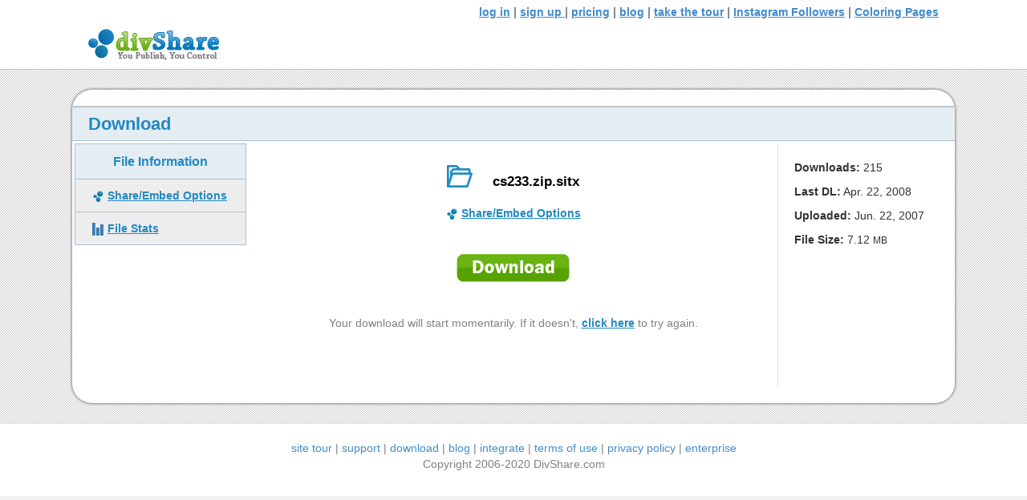

--- FILE ---
content_type: text/html; charset=UTF-8
request_url: https://www.divshare.com/download/1035756-bff/
body_size: 8507
content:
<!DOCTYPE html>
<html dir="ltr" lang="en-US" prefix="og: https://ogp.me/ns#">
<head>
<meta charset="UTF-8" />
<meta name='viewport' content='width=device-width, initial-scale=1.0' />
<meta http-equiv='X-UA-Compatible' content='IE=edge' />
<link rel="profile" href="https://gmpg.org/xfn/11" />
<title>cs233.zip.sitx -</title>
	<style>img:is([sizes="auto" i], [sizes^="auto," i]) { contain-intrinsic-size: 3000px 1500px }</style>
	
		<!-- All in One SEO 4.9.0 - aioseo.com -->
	<meta name="robots" content="max-image-preview:large" />
	<link rel="canonical" href="https://www.divshare.com/download/1035756-bff/" />
	<meta name="generator" content="All in One SEO (AIOSEO) 4.9.0" />
		<meta property="og:locale" content="en_US" />
		<meta property="og:site_name" content="-" />
		<meta property="og:type" content="article" />
		<meta property="og:title" content="cs233.zip.sitx -" />
		<meta property="og:url" content="https://www.divshare.com/download/1035756-bff/" />
		<meta property="article:published_time" content="2020-04-23T09:51:12+00:00" />
		<meta property="article:modified_time" content="2020-04-23T09:51:12+00:00" />
		<meta name="twitter:card" content="summary_large_image" />
		<meta name="twitter:title" content="cs233.zip.sitx -" />
		<script type="application/ld+json" class="aioseo-schema">
			{"@context":"https:\/\/schema.org","@graph":[{"@type":"BreadcrumbList","@id":"https:\/\/www.divshare.com\/download\/1035756-bff\/#breadcrumblist","itemListElement":[{"@type":"ListItem","@id":"https:\/\/www.divshare.com#listItem","position":1,"name":"Home","item":"https:\/\/www.divshare.com","nextItem":{"@type":"ListItem","@id":"https:\/\/www.divshare.com\/download\/1035756-bff\/#listItem","name":"cs233.zip.sitx"}},{"@type":"ListItem","@id":"https:\/\/www.divshare.com\/download\/1035756-bff\/#listItem","position":2,"name":"cs233.zip.sitx","previousItem":{"@type":"ListItem","@id":"https:\/\/www.divshare.com#listItem","name":"Home"}}]},{"@type":"Organization","@id":"https:\/\/www.divshare.com\/#organization","name":"DivShare - Professional Media and Document Sharing","url":"https:\/\/www.divshare.com\/"},{"@type":"WebPage","@id":"https:\/\/www.divshare.com\/download\/1035756-bff\/#webpage","url":"https:\/\/www.divshare.com\/download\/1035756-bff\/","name":"cs233.zip.sitx -","inLanguage":"en-US","isPartOf":{"@id":"https:\/\/www.divshare.com\/#website"},"breadcrumb":{"@id":"https:\/\/www.divshare.com\/download\/1035756-bff\/#breadcrumblist"},"datePublished":"2020-04-23T09:51:12+00:00","dateModified":"2020-04-23T09:51:12+00:00"},{"@type":"WebSite","@id":"https:\/\/www.divshare.com\/#website","url":"https:\/\/www.divshare.com\/","name":"DivShare - Professional Media and Document Sharing","inLanguage":"en-US","publisher":{"@id":"https:\/\/www.divshare.com\/#organization"}}]}
		</script>
		<!-- All in One SEO -->

<link rel="alternate" type="application/rss+xml" title=" &raquo; Feed" href="https://www.divshare.com/feed/" />
<link rel="alternate" type="application/rss+xml" title=" &raquo; Comments Feed" href="https://www.divshare.com/comments/feed/" />
<link rel="alternate" type="application/rss+xml" title=" &raquo; cs233.zip.sitx Comments Feed" href="https://www.divshare.com/download/1035756-bff/feed/" />
		<!-- This site uses the Google Analytics by MonsterInsights plugin v9.9.0 - Using Analytics tracking - https://www.monsterinsights.com/ -->
		<!-- Note: MonsterInsights is not currently configured on this site. The site owner needs to authenticate with Google Analytics in the MonsterInsights settings panel. -->
					<!-- No tracking code set -->
				<!-- / Google Analytics by MonsterInsights -->
		<script type="text/javascript">
/* <![CDATA[ */
window._wpemojiSettings = {"baseUrl":"https:\/\/s.w.org\/images\/core\/emoji\/16.0.1\/72x72\/","ext":".png","svgUrl":"https:\/\/s.w.org\/images\/core\/emoji\/16.0.1\/svg\/","svgExt":".svg","source":{"concatemoji":"https:\/\/www.divshare.com\/wp-includes\/js\/wp-emoji-release.min.js?ver=98ab87298b245eb15fdfee3aece85023"}};
/*! This file is auto-generated */
!function(s,n){var o,i,e;function c(e){try{var t={supportTests:e,timestamp:(new Date).valueOf()};sessionStorage.setItem(o,JSON.stringify(t))}catch(e){}}function p(e,t,n){e.clearRect(0,0,e.canvas.width,e.canvas.height),e.fillText(t,0,0);var t=new Uint32Array(e.getImageData(0,0,e.canvas.width,e.canvas.height).data),a=(e.clearRect(0,0,e.canvas.width,e.canvas.height),e.fillText(n,0,0),new Uint32Array(e.getImageData(0,0,e.canvas.width,e.canvas.height).data));return t.every(function(e,t){return e===a[t]})}function u(e,t){e.clearRect(0,0,e.canvas.width,e.canvas.height),e.fillText(t,0,0);for(var n=e.getImageData(16,16,1,1),a=0;a<n.data.length;a++)if(0!==n.data[a])return!1;return!0}function f(e,t,n,a){switch(t){case"flag":return n(e,"\ud83c\udff3\ufe0f\u200d\u26a7\ufe0f","\ud83c\udff3\ufe0f\u200b\u26a7\ufe0f")?!1:!n(e,"\ud83c\udde8\ud83c\uddf6","\ud83c\udde8\u200b\ud83c\uddf6")&&!n(e,"\ud83c\udff4\udb40\udc67\udb40\udc62\udb40\udc65\udb40\udc6e\udb40\udc67\udb40\udc7f","\ud83c\udff4\u200b\udb40\udc67\u200b\udb40\udc62\u200b\udb40\udc65\u200b\udb40\udc6e\u200b\udb40\udc67\u200b\udb40\udc7f");case"emoji":return!a(e,"\ud83e\udedf")}return!1}function g(e,t,n,a){var r="undefined"!=typeof WorkerGlobalScope&&self instanceof WorkerGlobalScope?new OffscreenCanvas(300,150):s.createElement("canvas"),o=r.getContext("2d",{willReadFrequently:!0}),i=(o.textBaseline="top",o.font="600 32px Arial",{});return e.forEach(function(e){i[e]=t(o,e,n,a)}),i}function t(e){var t=s.createElement("script");t.src=e,t.defer=!0,s.head.appendChild(t)}"undefined"!=typeof Promise&&(o="wpEmojiSettingsSupports",i=["flag","emoji"],n.supports={everything:!0,everythingExceptFlag:!0},e=new Promise(function(e){s.addEventListener("DOMContentLoaded",e,{once:!0})}),new Promise(function(t){var n=function(){try{var e=JSON.parse(sessionStorage.getItem(o));if("object"==typeof e&&"number"==typeof e.timestamp&&(new Date).valueOf()<e.timestamp+604800&&"object"==typeof e.supportTests)return e.supportTests}catch(e){}return null}();if(!n){if("undefined"!=typeof Worker&&"undefined"!=typeof OffscreenCanvas&&"undefined"!=typeof URL&&URL.createObjectURL&&"undefined"!=typeof Blob)try{var e="postMessage("+g.toString()+"("+[JSON.stringify(i),f.toString(),p.toString(),u.toString()].join(",")+"));",a=new Blob([e],{type:"text/javascript"}),r=new Worker(URL.createObjectURL(a),{name:"wpTestEmojiSupports"});return void(r.onmessage=function(e){c(n=e.data),r.terminate(),t(n)})}catch(e){}c(n=g(i,f,p,u))}t(n)}).then(function(e){for(var t in e)n.supports[t]=e[t],n.supports.everything=n.supports.everything&&n.supports[t],"flag"!==t&&(n.supports.everythingExceptFlag=n.supports.everythingExceptFlag&&n.supports[t]);n.supports.everythingExceptFlag=n.supports.everythingExceptFlag&&!n.supports.flag,n.DOMReady=!1,n.readyCallback=function(){n.DOMReady=!0}}).then(function(){return e}).then(function(){var e;n.supports.everything||(n.readyCallback(),(e=n.source||{}).concatemoji?t(e.concatemoji):e.wpemoji&&e.twemoji&&(t(e.twemoji),t(e.wpemoji)))}))}((window,document),window._wpemojiSettings);
/* ]]> */
</script>
<style id='wp-emoji-styles-inline-css' type='text/css'>

	img.wp-smiley, img.emoji {
		display: inline !important;
		border: none !important;
		box-shadow: none !important;
		height: 1em !important;
		width: 1em !important;
		margin: 0 0.07em !important;
		vertical-align: -0.1em !important;
		background: none !important;
		padding: 0 !important;
	}
</style>
<link rel='stylesheet' id='wp-block-library-css' href='https://www.divshare.com/wp-includes/css/dist/block-library/style.min.css?ver=98ab87298b245eb15fdfee3aece85023' type='text/css' media='all' />
<style id='wp-block-library-theme-inline-css' type='text/css'>
.wp-block-audio :where(figcaption){color:#555;font-size:13px;text-align:center}.is-dark-theme .wp-block-audio :where(figcaption){color:#ffffffa6}.wp-block-audio{margin:0 0 1em}.wp-block-code{border:1px solid #ccc;border-radius:4px;font-family:Menlo,Consolas,monaco,monospace;padding:.8em 1em}.wp-block-embed :where(figcaption){color:#555;font-size:13px;text-align:center}.is-dark-theme .wp-block-embed :where(figcaption){color:#ffffffa6}.wp-block-embed{margin:0 0 1em}.blocks-gallery-caption{color:#555;font-size:13px;text-align:center}.is-dark-theme .blocks-gallery-caption{color:#ffffffa6}:root :where(.wp-block-image figcaption){color:#555;font-size:13px;text-align:center}.is-dark-theme :root :where(.wp-block-image figcaption){color:#ffffffa6}.wp-block-image{margin:0 0 1em}.wp-block-pullquote{border-bottom:4px solid;border-top:4px solid;color:currentColor;margin-bottom:1.75em}.wp-block-pullquote cite,.wp-block-pullquote footer,.wp-block-pullquote__citation{color:currentColor;font-size:.8125em;font-style:normal;text-transform:uppercase}.wp-block-quote{border-left:.25em solid;margin:0 0 1.75em;padding-left:1em}.wp-block-quote cite,.wp-block-quote footer{color:currentColor;font-size:.8125em;font-style:normal;position:relative}.wp-block-quote:where(.has-text-align-right){border-left:none;border-right:.25em solid;padding-left:0;padding-right:1em}.wp-block-quote:where(.has-text-align-center){border:none;padding-left:0}.wp-block-quote.is-large,.wp-block-quote.is-style-large,.wp-block-quote:where(.is-style-plain){border:none}.wp-block-search .wp-block-search__label{font-weight:700}.wp-block-search__button{border:1px solid #ccc;padding:.375em .625em}:where(.wp-block-group.has-background){padding:1.25em 2.375em}.wp-block-separator.has-css-opacity{opacity:.4}.wp-block-separator{border:none;border-bottom:2px solid;margin-left:auto;margin-right:auto}.wp-block-separator.has-alpha-channel-opacity{opacity:1}.wp-block-separator:not(.is-style-wide):not(.is-style-dots){width:100px}.wp-block-separator.has-background:not(.is-style-dots){border-bottom:none;height:1px}.wp-block-separator.has-background:not(.is-style-wide):not(.is-style-dots){height:2px}.wp-block-table{margin:0 0 1em}.wp-block-table td,.wp-block-table th{word-break:normal}.wp-block-table :where(figcaption){color:#555;font-size:13px;text-align:center}.is-dark-theme .wp-block-table :where(figcaption){color:#ffffffa6}.wp-block-video :where(figcaption){color:#555;font-size:13px;text-align:center}.is-dark-theme .wp-block-video :where(figcaption){color:#ffffffa6}.wp-block-video{margin:0 0 1em}:root :where(.wp-block-template-part.has-background){margin-bottom:0;margin-top:0;padding:1.25em 2.375em}
</style>
<style id='classic-theme-styles-inline-css' type='text/css'>
/*! This file is auto-generated */
.wp-block-button__link{color:#fff;background-color:#32373c;border-radius:9999px;box-shadow:none;text-decoration:none;padding:calc(.667em + 2px) calc(1.333em + 2px);font-size:1.125em}.wp-block-file__button{background:#32373c;color:#fff;text-decoration:none}
</style>
<link rel='stylesheet' id='aioseo/css/src/vue/standalone/blocks/table-of-contents/global.scss-css' href='https://www.divshare.com/wp-content/plugins/all-in-one-seo-pack/dist/Lite/assets/css/table-of-contents/global.e90f6d47.css?ver=4.9.0' type='text/css' media='all' />
<link rel='stylesheet' id='awsm-ead-public-css' href='https://www.divshare.com/wp-content/plugins/embed-any-document/css/embed-public.min.css?ver=2.7.8' type='text/css' media='all' />
<link rel='stylesheet' id='wp-bootstrap-blocks-styles-css' href='https://www.divshare.com/wp-content/plugins/wp-bootstrap-blocks/build/style-index.css?ver=5.2.1' type='text/css' media='all' />
<style id='global-styles-inline-css' type='text/css'>
:root{--wp--preset--aspect-ratio--square: 1;--wp--preset--aspect-ratio--4-3: 4/3;--wp--preset--aspect-ratio--3-4: 3/4;--wp--preset--aspect-ratio--3-2: 3/2;--wp--preset--aspect-ratio--2-3: 2/3;--wp--preset--aspect-ratio--16-9: 16/9;--wp--preset--aspect-ratio--9-16: 9/16;--wp--preset--color--black: #000000;--wp--preset--color--cyan-bluish-gray: #abb8c3;--wp--preset--color--white: #ffffff;--wp--preset--color--pale-pink: #f78da7;--wp--preset--color--vivid-red: #cf2e2e;--wp--preset--color--luminous-vivid-orange: #ff6900;--wp--preset--color--luminous-vivid-amber: #fcb900;--wp--preset--color--light-green-cyan: #7bdcb5;--wp--preset--color--vivid-green-cyan: #00d084;--wp--preset--color--pale-cyan-blue: #8ed1fc;--wp--preset--color--vivid-cyan-blue: #0693e3;--wp--preset--color--vivid-purple: #9b51e0;--wp--preset--gradient--vivid-cyan-blue-to-vivid-purple: linear-gradient(135deg,rgba(6,147,227,1) 0%,rgb(155,81,224) 100%);--wp--preset--gradient--light-green-cyan-to-vivid-green-cyan: linear-gradient(135deg,rgb(122,220,180) 0%,rgb(0,208,130) 100%);--wp--preset--gradient--luminous-vivid-amber-to-luminous-vivid-orange: linear-gradient(135deg,rgba(252,185,0,1) 0%,rgba(255,105,0,1) 100%);--wp--preset--gradient--luminous-vivid-orange-to-vivid-red: linear-gradient(135deg,rgba(255,105,0,1) 0%,rgb(207,46,46) 100%);--wp--preset--gradient--very-light-gray-to-cyan-bluish-gray: linear-gradient(135deg,rgb(238,238,238) 0%,rgb(169,184,195) 100%);--wp--preset--gradient--cool-to-warm-spectrum: linear-gradient(135deg,rgb(74,234,220) 0%,rgb(151,120,209) 20%,rgb(207,42,186) 40%,rgb(238,44,130) 60%,rgb(251,105,98) 80%,rgb(254,248,76) 100%);--wp--preset--gradient--blush-light-purple: linear-gradient(135deg,rgb(255,206,236) 0%,rgb(152,150,240) 100%);--wp--preset--gradient--blush-bordeaux: linear-gradient(135deg,rgb(254,205,165) 0%,rgb(254,45,45) 50%,rgb(107,0,62) 100%);--wp--preset--gradient--luminous-dusk: linear-gradient(135deg,rgb(255,203,112) 0%,rgb(199,81,192) 50%,rgb(65,88,208) 100%);--wp--preset--gradient--pale-ocean: linear-gradient(135deg,rgb(255,245,203) 0%,rgb(182,227,212) 50%,rgb(51,167,181) 100%);--wp--preset--gradient--electric-grass: linear-gradient(135deg,rgb(202,248,128) 0%,rgb(113,206,126) 100%);--wp--preset--gradient--midnight: linear-gradient(135deg,rgb(2,3,129) 0%,rgb(40,116,252) 100%);--wp--preset--font-size--small: 13px;--wp--preset--font-size--medium: 20px;--wp--preset--font-size--large: 36px;--wp--preset--font-size--x-large: 42px;--wp--preset--spacing--20: 0.44rem;--wp--preset--spacing--30: 0.67rem;--wp--preset--spacing--40: 1rem;--wp--preset--spacing--50: 1.5rem;--wp--preset--spacing--60: 2.25rem;--wp--preset--spacing--70: 3.38rem;--wp--preset--spacing--80: 5.06rem;--wp--preset--shadow--natural: 6px 6px 9px rgba(0, 0, 0, 0.2);--wp--preset--shadow--deep: 12px 12px 50px rgba(0, 0, 0, 0.4);--wp--preset--shadow--sharp: 6px 6px 0px rgba(0, 0, 0, 0.2);--wp--preset--shadow--outlined: 6px 6px 0px -3px rgba(255, 255, 255, 1), 6px 6px rgba(0, 0, 0, 1);--wp--preset--shadow--crisp: 6px 6px 0px rgba(0, 0, 0, 1);}:where(.is-layout-flex){gap: 0.5em;}:where(.is-layout-grid){gap: 0.5em;}body .is-layout-flex{display: flex;}.is-layout-flex{flex-wrap: wrap;align-items: center;}.is-layout-flex > :is(*, div){margin: 0;}body .is-layout-grid{display: grid;}.is-layout-grid > :is(*, div){margin: 0;}:where(.wp-block-columns.is-layout-flex){gap: 2em;}:where(.wp-block-columns.is-layout-grid){gap: 2em;}:where(.wp-block-post-template.is-layout-flex){gap: 1.25em;}:where(.wp-block-post-template.is-layout-grid){gap: 1.25em;}.has-black-color{color: var(--wp--preset--color--black) !important;}.has-cyan-bluish-gray-color{color: var(--wp--preset--color--cyan-bluish-gray) !important;}.has-white-color{color: var(--wp--preset--color--white) !important;}.has-pale-pink-color{color: var(--wp--preset--color--pale-pink) !important;}.has-vivid-red-color{color: var(--wp--preset--color--vivid-red) !important;}.has-luminous-vivid-orange-color{color: var(--wp--preset--color--luminous-vivid-orange) !important;}.has-luminous-vivid-amber-color{color: var(--wp--preset--color--luminous-vivid-amber) !important;}.has-light-green-cyan-color{color: var(--wp--preset--color--light-green-cyan) !important;}.has-vivid-green-cyan-color{color: var(--wp--preset--color--vivid-green-cyan) !important;}.has-pale-cyan-blue-color{color: var(--wp--preset--color--pale-cyan-blue) !important;}.has-vivid-cyan-blue-color{color: var(--wp--preset--color--vivid-cyan-blue) !important;}.has-vivid-purple-color{color: var(--wp--preset--color--vivid-purple) !important;}.has-black-background-color{background-color: var(--wp--preset--color--black) !important;}.has-cyan-bluish-gray-background-color{background-color: var(--wp--preset--color--cyan-bluish-gray) !important;}.has-white-background-color{background-color: var(--wp--preset--color--white) !important;}.has-pale-pink-background-color{background-color: var(--wp--preset--color--pale-pink) !important;}.has-vivid-red-background-color{background-color: var(--wp--preset--color--vivid-red) !important;}.has-luminous-vivid-orange-background-color{background-color: var(--wp--preset--color--luminous-vivid-orange) !important;}.has-luminous-vivid-amber-background-color{background-color: var(--wp--preset--color--luminous-vivid-amber) !important;}.has-light-green-cyan-background-color{background-color: var(--wp--preset--color--light-green-cyan) !important;}.has-vivid-green-cyan-background-color{background-color: var(--wp--preset--color--vivid-green-cyan) !important;}.has-pale-cyan-blue-background-color{background-color: var(--wp--preset--color--pale-cyan-blue) !important;}.has-vivid-cyan-blue-background-color{background-color: var(--wp--preset--color--vivid-cyan-blue) !important;}.has-vivid-purple-background-color{background-color: var(--wp--preset--color--vivid-purple) !important;}.has-black-border-color{border-color: var(--wp--preset--color--black) !important;}.has-cyan-bluish-gray-border-color{border-color: var(--wp--preset--color--cyan-bluish-gray) !important;}.has-white-border-color{border-color: var(--wp--preset--color--white) !important;}.has-pale-pink-border-color{border-color: var(--wp--preset--color--pale-pink) !important;}.has-vivid-red-border-color{border-color: var(--wp--preset--color--vivid-red) !important;}.has-luminous-vivid-orange-border-color{border-color: var(--wp--preset--color--luminous-vivid-orange) !important;}.has-luminous-vivid-amber-border-color{border-color: var(--wp--preset--color--luminous-vivid-amber) !important;}.has-light-green-cyan-border-color{border-color: var(--wp--preset--color--light-green-cyan) !important;}.has-vivid-green-cyan-border-color{border-color: var(--wp--preset--color--vivid-green-cyan) !important;}.has-pale-cyan-blue-border-color{border-color: var(--wp--preset--color--pale-cyan-blue) !important;}.has-vivid-cyan-blue-border-color{border-color: var(--wp--preset--color--vivid-cyan-blue) !important;}.has-vivid-purple-border-color{border-color: var(--wp--preset--color--vivid-purple) !important;}.has-vivid-cyan-blue-to-vivid-purple-gradient-background{background: var(--wp--preset--gradient--vivid-cyan-blue-to-vivid-purple) !important;}.has-light-green-cyan-to-vivid-green-cyan-gradient-background{background: var(--wp--preset--gradient--light-green-cyan-to-vivid-green-cyan) !important;}.has-luminous-vivid-amber-to-luminous-vivid-orange-gradient-background{background: var(--wp--preset--gradient--luminous-vivid-amber-to-luminous-vivid-orange) !important;}.has-luminous-vivid-orange-to-vivid-red-gradient-background{background: var(--wp--preset--gradient--luminous-vivid-orange-to-vivid-red) !important;}.has-very-light-gray-to-cyan-bluish-gray-gradient-background{background: var(--wp--preset--gradient--very-light-gray-to-cyan-bluish-gray) !important;}.has-cool-to-warm-spectrum-gradient-background{background: var(--wp--preset--gradient--cool-to-warm-spectrum) !important;}.has-blush-light-purple-gradient-background{background: var(--wp--preset--gradient--blush-light-purple) !important;}.has-blush-bordeaux-gradient-background{background: var(--wp--preset--gradient--blush-bordeaux) !important;}.has-luminous-dusk-gradient-background{background: var(--wp--preset--gradient--luminous-dusk) !important;}.has-pale-ocean-gradient-background{background: var(--wp--preset--gradient--pale-ocean) !important;}.has-electric-grass-gradient-background{background: var(--wp--preset--gradient--electric-grass) !important;}.has-midnight-gradient-background{background: var(--wp--preset--gradient--midnight) !important;}.has-small-font-size{font-size: var(--wp--preset--font-size--small) !important;}.has-medium-font-size{font-size: var(--wp--preset--font-size--medium) !important;}.has-large-font-size{font-size: var(--wp--preset--font-size--large) !important;}.has-x-large-font-size{font-size: var(--wp--preset--font-size--x-large) !important;}
:where(.wp-block-post-template.is-layout-flex){gap: 1.25em;}:where(.wp-block-post-template.is-layout-grid){gap: 1.25em;}
:where(.wp-block-columns.is-layout-flex){gap: 2em;}:where(.wp-block-columns.is-layout-grid){gap: 2em;}
:root :where(.wp-block-pullquote){font-size: 1.5em;line-height: 1.6;}
</style>
<link rel='stylesheet' id='foundation_icon-css' href='https://www.divshare.com/wp-content/plugins/expandable-row-for-beaver-builder/expandable-row/fonts/foundation-icons/foundation-icons.css?ver=98ab87298b245eb15fdfee3aece85023' type='text/css' media='all' />
<link rel='stylesheet' id='fl-builder-layout-bundle-a0c9f057c3043ca9d8558da06f65e805-css' href='https://www.divshare.com/wp-content/uploads/bb-plugin/cache/a0c9f057c3043ca9d8558da06f65e805-layout-bundle.css?ver=2.3.2.5-1.3.0.2' type='text/css' media='all' />
<link rel='stylesheet' id='jquery-magnificpopup-css' href='https://www.divshare.com/wp-content/plugins/bb-plugin/css/jquery.magnificpopup.min.css?ver=2.3.2.5' type='text/css' media='all' />
<link rel='stylesheet' id='base-css' href='https://www.divshare.com/wp-content/themes/bb-theme/css/base.min.css?ver=1.7.5' type='text/css' media='all' />
<link rel='stylesheet' id='fl-automator-skin-css' href='https://www.divshare.com/wp-content/uploads/bb-theme/skin-6893ccb41449b.css?ver=1.7.5' type='text/css' media='all' />
<link rel='stylesheet' id='pp-animate-css' href='https://www.divshare.com/wp-content/plugins/bbpowerpack/assets/css/animate.min.css?ver=3.5.1' type='text/css' media='all' />
<script type="text/javascript" id="jquery-core-js-extra">
/* <![CDATA[ */
var uabb = {"ajax_url":"https:\/\/www.divshare.com\/wp-admin\/admin-ajax.php"};
/* ]]> */
</script>
<script type="text/javascript" src="https://www.divshare.com/wp-includes/js/jquery/jquery.min.js?ver=3.7.1" id="jquery-core-js"></script>
<script type="text/javascript" src="https://www.divshare.com/wp-includes/js/jquery/jquery-migrate.min.js?ver=3.4.1" id="jquery-migrate-js"></script>
<script type="text/javascript" src="https://www.divshare.com/wp-includes/js/imagesloaded.min.js?ver=98ab87298b245eb15fdfee3aece85023" id="imagesloaded-js"></script>
<link rel="https://api.w.org/" href="https://www.divshare.com/wp-json/" /><link rel="alternate" title="JSON" type="application/json" href="https://www.divshare.com/wp-json/wp/v2/download/43925" /><link rel="EditURI" type="application/rsd+xml" title="RSD" href="https://www.divshare.com/xmlrpc.php?rsd" />

<link rel='shortlink' href='https://www.divshare.com/?p=43925' />
<link rel="alternate" title="oEmbed (JSON)" type="application/json+oembed" href="https://www.divshare.com/wp-json/oembed/1.0/embed?url=https%3A%2F%2Fwww.divshare.com%2Fdownload%2F1035756-bff%2F" />
<link rel="alternate" title="oEmbed (XML)" type="text/xml+oembed" href="https://www.divshare.com/wp-json/oembed/1.0/embed?url=https%3A%2F%2Fwww.divshare.com%2Fdownload%2F1035756-bff%2F&#038;format=xml" />
<meta name="generator" content="Beaverlodge v1.3.2"/><link rel="pingback" href="https://www.divshare.com/xmlrpc.php">
<style type="text/css">.recentcomments a{display:inline !important;padding:0 !important;margin:0 !important;}</style><link rel="icon" href="https://www.divshare.com/wp-content/uploads/2020/04/logo_small-150x41.png" sizes="32x32" />
<link rel="icon" href="https://www.divshare.com/wp-content/uploads/2020/04/logo_small.png" sizes="192x192" />
<link rel="apple-touch-icon" href="https://www.divshare.com/wp-content/uploads/2020/04/logo_small.png" />
<meta name="msapplication-TileImage" content="https://www.divshare.com/wp-content/uploads/2020/04/logo_small.png" />
<link rel="stylesheet" href="https://www.divshare.com/wp-content/themes/bb-child-pivotcmo/style.css" /></head>
<body class="wp-singular download-template-default single single-download postid-43925 wp-custom-logo wp-theme-bb-theme wp-child-theme-bb-child-pivotcmo fl-theme-builder-header fl-theme-builder-footer fl-theme-builder-singular fl-framework-base fl-preset-default fl-full-width fl-search-active" itemscope="itemscope" itemtype="https://schema.org/WebPage">
<a aria-label="Skip to content" class="fl-screen-reader-text" href="#fl-main-content">Skip to content</a><div class="fl-page">
	<header class="fl-builder-content fl-builder-content-43 fl-builder-global-templates-locked" data-post-id="43" itemscope="itemscope" itemtype="http://schema.org/WPHeader" data-type="header" data-sticky="0" data-sticky-breakpoint="medium" data-shrink="0" data-overlay="0" data-overlay-bg="transparent"><div class="fl-row fl-row-full-width fl-row-bg-color fl-node-5e9e3e9e53b73 fl-visible-desktop-medium" data-node="5e9e3e9e53b73">
	<div class="fl-row-content-wrap">
		<div class="uabb-row-separator uabb-top-row-separator" >
</div>
						<div class="fl-row-content fl-row-fixed-width fl-node-content">
		
<div class="fl-col-group fl-node-5e9e3e9e53b74 fl-col-group-equal-height fl-col-group-align-center" data-node="5e9e3e9e53b74">
			<div class="fl-col fl-node-5e9e3e9e53b76" data-node="5e9e3e9e53b76">
	<div class="fl-col-content fl-node-content">
	<div class="fl-module fl-module-rich-text fl-node-5e9e3eea3cdd8" data-node="5e9e3eea3cdd8">
	<div class="fl-module-content fl-node-content">
		<div class="fl-rich-text">
	<p><span style="text-decoration: underline;"><a href="https://www.divshare.com/login/">log in</a></span> | <span style="text-decoration: underline;"><a href="https://www.divshare.com/signup/">sign up</a> </span>| <span style="text-decoration: underline;"><a href="https://www.divshare.com/pricing/">pricing</a></span> | <span style="text-decoration: underline;"><a href="https://www.divshare.com/blog/">blog</a></span> | <a href="https://www.divshare.com/tour/"><span style="text-decoration: underline;">take the tour</span></a>  | <a href="https://goread.io/buy-instagram-followers"><span style="text-decoration: underline;">Instagram Followers</span></a> | <a href="https://www.lessontutor.com/"><span style="text-decoration: underline;">Coloring Pages </span></a></p>
</div>
	</div>
</div>
	</div>
</div>
	</div>
		</div>
	</div>
</div>
<div class="fl-row fl-row-full-width fl-row-bg-color fl-node-5e9e3e9e53b65" data-node="5e9e3e9e53b65">
	<div class="fl-row-content-wrap">
		<div class="uabb-row-separator uabb-top-row-separator" >
</div>
						<div class="fl-row-content fl-row-fixed-width fl-node-content">
		
<div class="fl-col-group fl-node-5e9e3e9e53b6e fl-col-group-equal-height fl-col-group-align-bottom fl-col-group-custom-width" data-node="5e9e3e9e53b6e">
			<div class="fl-col fl-node-5e9e3e9e53b6f fl-col-small" data-node="5e9e3e9e53b6f">
	<div class="fl-col-content fl-node-content">
	<div class="fl-module fl-module-photo fl-node-5e9e41f71cc96" data-node="5e9e41f71cc96">
	<div class="fl-module-content fl-node-content">
		<div class="fl-photo fl-photo-align-left" itemscope itemtype="https://schema.org/ImageObject">
	<div class="fl-photo-content fl-photo-img-png">
				<a href="https://www.divshare.com/" target="_self" itemprop="url">
				<img  decoding="async" class="fl-photo-img wp-image-45 size-full" src="https://www.divshare.com/wp-content/uploads/2020/04/logo_small.png" alt="logo_small" itemprop="image" height="41" width="163" title="logo_small"  data-no-lazy="1" />
				</a>
					</div>
	</div>
	</div>
</div>
	</div>
</div>
			<div class="fl-col fl-node-5e9e3e9e53b70" data-node="5e9e3e9e53b70">
	<div class="fl-col-content fl-node-content">
		</div>
</div>
	</div>
		</div>
	</div>
</div>
</header><div class="uabb-js-breakpoint" style="display: none;"></div>	<div id="fl-main-content" class="fl-page-content" itemprop="mainContentOfPage" role="main">

		<div class="fl-builder-content fl-builder-content-1799 fl-builder-global-templates-locked" data-post-id="1799"><div class="fl-row fl-row-fixed-width fl-row-bg-color fl-node-5ea776d630b26" data-node="5ea776d630b26">
	<div class="fl-row-content-wrap">
		<div class="uabb-row-separator uabb-top-row-separator" >
</div>
						<div class="fl-row-content fl-row-fixed-width fl-node-content">
		
<div class="fl-col-group fl-node-5ea776d630ece" data-node="5ea776d630ece">
			<div class="fl-col fl-node-5ea776d630ecf" data-node="5ea776d630ecf">
	<div class="fl-col-content fl-node-content">
	<div class="fl-module fl-module-separator fl-node-5ea776d630ed0" data-node="5ea776d630ed0">
	<div class="fl-module-content fl-node-content">
		<div class="fl-separator"></div>
	</div>
</div>
	</div>
</div>
	</div>

<div class="fl-col-group fl-node-5ea776d630ed1" data-node="5ea776d630ed1">
			<div class="fl-col fl-node-5ea776d630ed2" data-node="5ea776d630ed2">
	<div class="fl-col-content fl-node-content">
	<div class="fl-module fl-module-rich-text fl-node-5ea776d630ed3 no-margin-bottom" data-node="5ea776d630ed3">
	<div class="fl-module-content fl-node-content">
		<div class="fl-rich-text">
	<p>Download</p>
</div>
	</div>
</div>
	</div>
</div>
	</div>

<div class="fl-col-group fl-node-5ea776d630ed4" data-node="5ea776d630ed4">
			<div class="fl-col fl-node-5ea776d630ed5 fl-col-small" data-node="5ea776d630ed5">
	<div class="fl-col-content fl-node-content">
	<div id="file-formation-header" class="fl-module fl-module-rich-text fl-node-5ea776d630ed6 no-margin-bottom" data-node="5ea776d630ed6">
	<div class="fl-module-content fl-node-content">
		<div class="fl-rich-text">
	<p>File Information</p>
</div>
	</div>
</div>
<div class="fl-module fl-module-separator fl-node-5ea776d630ed9" data-node="5ea776d630ed9">
	<div class="fl-module-content fl-node-content">
		<div class="fl-separator"></div>
	</div>
</div>
<div class="fl-module fl-module-rich-text fl-node-5ea776d630eda no-margin-bottom" data-node="5ea776d630eda">
	<div class="fl-module-content fl-node-content">
		<div class="fl-rich-text">
	<p><img decoding="async" src="https://www.divshare.com/wp-content/uploads/2020/04/logo_16.png" /> <span style="text-decoration: underline;">Share/Embed Options</span></p>
</div>
	</div>
</div>
<div class="fl-module fl-module-separator fl-node-5ea776d630edb" data-node="5ea776d630edb">
	<div class="fl-module-content fl-node-content">
		<div class="fl-separator"></div>
	</div>
</div>
<div class="fl-module fl-module-rich-text fl-node-5ea776d630edc no-margin-bottom" data-node="5ea776d630edc">
	<div class="fl-module-content fl-node-content">
		<div class="fl-rich-text">
	<p><img decoding="async" src="https://www.divshare.com/wp-content/uploads/2020/04/filestat_16.png" /> <span style="text-decoration: underline;">File Stats</span></p>
</div>
	</div>
</div>
	</div>
</div>
			<div class="fl-col fl-node-5ea776d630edd" data-node="5ea776d630edd">
	<div class="fl-col-content fl-node-content">
	<div class="fl-module fl-module-rich-text fl-node-5ea776d630ede no-margin-bottom" data-node="5ea776d630ede">
	<div class="fl-module-content fl-node-content">
		<div class="fl-rich-text">
	<p><img  decoding="async" class="alignnone wp-image-1816" src="https://www.divshare.com/wp-content/uploads/2020/04/folder.png" alt="cs233.zip.sitx" width="32" height="32" /> cs233.zip.sitx</p>
</div>
	</div>
</div>
<div class="fl-module fl-module-rich-text fl-node-5ea776d630edf no-margin-bottom" data-node="5ea776d630edf">
	<div class="fl-module-content fl-node-content">
		<div class="fl-rich-text">
	<p><img decoding="async" src="https://www.divshare.com/wp-content/uploads/2020/04/logo_16.png" /> <span style="text-decoration: underline;">Share/Embed Options</span></p>
</div>
	</div>
</div>
<div class="fl-module fl-module-photo fl-node-5ea776d630ee0" data-node="5ea776d630ee0">
	<div class="fl-module-content fl-node-content">
		<div class="fl-photo fl-photo-align-center" itemscope itemtype="https://schema.org/ImageObject">
	<div class="fl-photo-content fl-photo-img-png">
				<img  decoding="async" class="fl-photo-img wp-image-1803 size-full" src="https://www.divshare.com/wp-content/uploads/2020/04/btn_download_new.png" alt="btn_download_new" itemprop="image" height="37" width="141" title="btn_download_new"  />
					</div>
	</div>
	</div>
</div>
<div class="fl-module fl-module-rich-text fl-node-5ea776d630ee1" data-node="5ea776d630ee1">
	<div class="fl-module-content fl-node-content">
		<div class="fl-rich-text">
	<p>Your download will start momentarily. If it doesn't, <span style="text-decoration: underline;"><strong><span style="color: #2389c1; text-decoration: underline;">click here</span></strong></span> to try again.</p>
</div>
	</div>
</div>
<div class="fl-module fl-module-fl-post-content fl-node-5ea776d630ee3" data-node="5ea776d630ee3">
	<div class="fl-module-content fl-node-content">
			</div>
</div>
	</div>
</div>
			<div class="fl-col fl-node-5ea776d630ee4 fl-col-small" data-node="5ea776d630ee4">
	<div class="fl-col-content fl-node-content">
	<div class="fl-module fl-module-rich-text fl-node-5ea776d630ee5" data-node="5ea776d630ee5">
	<div class="fl-module-content fl-node-content">
		<div class="fl-rich-text">
	<p><strong>Downloads:</strong> 215</p>
</div>
	</div>
</div>
<div class="fl-module fl-module-rich-text fl-node-5ea776d630ee6" data-node="5ea776d630ee6">
	<div class="fl-module-content fl-node-content">
		<div class="fl-rich-text">
	<p><strong>Last DL:</strong> Apr. 22, 2008</p>
</div>
	</div>
</div>
<div class="fl-module fl-module-rich-text fl-node-5ea776d630ee7" data-node="5ea776d630ee7">
	<div class="fl-module-content fl-node-content">
		<div class="fl-rich-text">
	<p><strong>Uploaded:</strong> Jun. 22, 2007</p>
</div>
	</div>
</div>
<div class="fl-module fl-module-rich-text fl-node-5ea776d630ee8" data-node="5ea776d630ee8">
	<div class="fl-module-content fl-node-content">
		<div class="fl-rich-text">
	<p><strong>File Size:</strong> 7.12 <span style="font-size: 12px;">MB</span></p>
</div>
	</div>
</div>
	</div>
</div>
	</div>
		</div>
	</div>
</div>
</div><div class="uabb-js-breakpoint" style="display: none;"></div>
	</div><!-- .fl-page-content -->
	<footer class="fl-builder-content fl-builder-content-1750 fl-builder-global-templates-locked" data-post-id="1750" itemscope="itemscope" itemtype="http://schema.org/WPFooter" data-type="footer"><div class="fl-row fl-row-full-width fl-row-bg-color fl-node-5e9e68c348320" data-node="5e9e68c348320">
	<div class="fl-row-content-wrap">
		<div class="uabb-row-separator uabb-top-row-separator" >
</div>
						<div class="fl-row-content fl-row-fixed-width fl-node-content">
		
<div class="fl-col-group fl-node-5e9e68c34a4b1" data-node="5e9e68c34a4b1">
			<div class="fl-col fl-node-5e9e68c34a70e" data-node="5e9e68c34a70e">
	<div class="fl-col-content fl-node-content">
	<div class="fl-module fl-module-rich-text fl-node-5e9e68d05b63c" data-node="5e9e68d05b63c">
	<div class="fl-module-content fl-node-content">
		<div class="fl-rich-text">
	<p><a href="https://www.divshare.com/tour/">site tour</a> | <a title="Support" href="https://www.divshare.com/page/support/">support</a> | <a href="https://www.divshare.com/download">download</a> | <a href="https://www.divshare.com/blog">blog</a> | <a href="https://www.divshare.com/integrate/">integrate</a> | <a title="divShare Terms of Service" href="https://www.divshare.com/page/terms/">terms of use</a> | <a title="Web Site Privacy Statement" href="https://www.divshare.com/page/privacy/">privacy policy</a> | <a title="Enterprise Solutions" href="https://www.divshare.com/page/enterprise/">enterprise</a><br />
Copyright 2006-2020 DivShare.com</p>
</div>
	</div>
</div>
	</div>
</div>
	</div>
		</div>
	</div>
</div>
</footer><div class="uabb-js-breakpoint" style="display: none;"></div>	</div><!-- .fl-page -->
<script type="speculationrules">
{"prefetch":[{"source":"document","where":{"and":[{"href_matches":"\/*"},{"not":{"href_matches":["\/wp-*.php","\/wp-admin\/*","\/wp-content\/uploads\/*","\/wp-content\/*","\/wp-content\/plugins\/*","\/wp-content\/themes\/bb-child-pivotcmo\/*","\/wp-content\/themes\/bb-theme\/*","\/*\\?(.+)"]}},{"not":{"selector_matches":"a[rel~=\"nofollow\"]"}},{"not":{"selector_matches":".no-prefetch, .no-prefetch a"}}]},"eagerness":"conservative"}]}
</script>
<script type="text/javascript" src="https://www.divshare.com/wp-content/plugins/embed-any-document/js/pdfobject.min.js?ver=2.7.8" id="awsm-ead-pdf-object-js"></script>
<script type="text/javascript" id="awsm-ead-public-js-extra">
/* <![CDATA[ */
var eadPublic = [];
/* ]]> */
</script>
<script type="text/javascript" src="https://www.divshare.com/wp-content/plugins/embed-any-document/js/embed-public.min.js?ver=2.7.8" id="awsm-ead-public-js"></script>
<script type="module"  src="https://www.divshare.com/wp-content/plugins/all-in-one-seo-pack/dist/Lite/assets/table-of-contents.95d0dfce.js?ver=4.9.0" id="aioseo/js/src/vue/standalone/blocks/table-of-contents/frontend.js-js"></script>
<script type="text/javascript" src="https://www.divshare.com/wp-content/plugins/bb-plugin/js/jquery.ba-throttle-debounce.min.js?ver=2.3.2.5" id="jquery-throttle-js"></script>
<script type="text/javascript" src="https://www.divshare.com/wp-content/plugins/bb-plugin/js/jquery.fitvids.min.js?ver=1.2" id="jquery-fitvids-js"></script>
<script type="text/javascript" src="https://www.divshare.com/wp-content/uploads/bb-plugin/cache/01f6a6c13912696a565d8dbef30c1f11-layout-bundle.js?ver=2.3.2.5-1.3.0.2" id="fl-builder-layout-bundle-01f6a6c13912696a565d8dbef30c1f11-js"></script>
<script type="text/javascript" src="https://www.divshare.com/wp-content/plugins/bb-plugin/js/jquery.magnificpopup.min.js?ver=2.3.2.5" id="jquery-magnificpopup-js"></script>
<script type="text/javascript" src="https://www.divshare.com/wp-includes/js/comment-reply.min.js?ver=98ab87298b245eb15fdfee3aece85023" id="comment-reply-js" async="async" data-wp-strategy="async"></script>
<script type="text/javascript" id="fl-automator-js-extra">
/* <![CDATA[ */
var themeopts = {"medium_breakpoint":"992","mobile_breakpoint":"768"};
/* ]]> */
</script>
<script type="text/javascript" src="https://www.divshare.com/wp-content/themes/bb-theme/js/theme.min.js?ver=1.7.5" id="fl-automator-js"></script>

		<script defer src="https://static.cloudflareinsights.com/beacon.min.js/vcd15cbe7772f49c399c6a5babf22c1241717689176015" integrity="sha512-ZpsOmlRQV6y907TI0dKBHq9Md29nnaEIPlkf84rnaERnq6zvWvPUqr2ft8M1aS28oN72PdrCzSjY4U6VaAw1EQ==" data-cf-beacon='{"version":"2024.11.0","token":"a0fb68034c8b46f99494781ccb040c1b","r":1,"server_timing":{"name":{"cfCacheStatus":true,"cfEdge":true,"cfExtPri":true,"cfL4":true,"cfOrigin":true,"cfSpeedBrain":true},"location_startswith":null}}' crossorigin="anonymous"></script>
</body>
</html>
